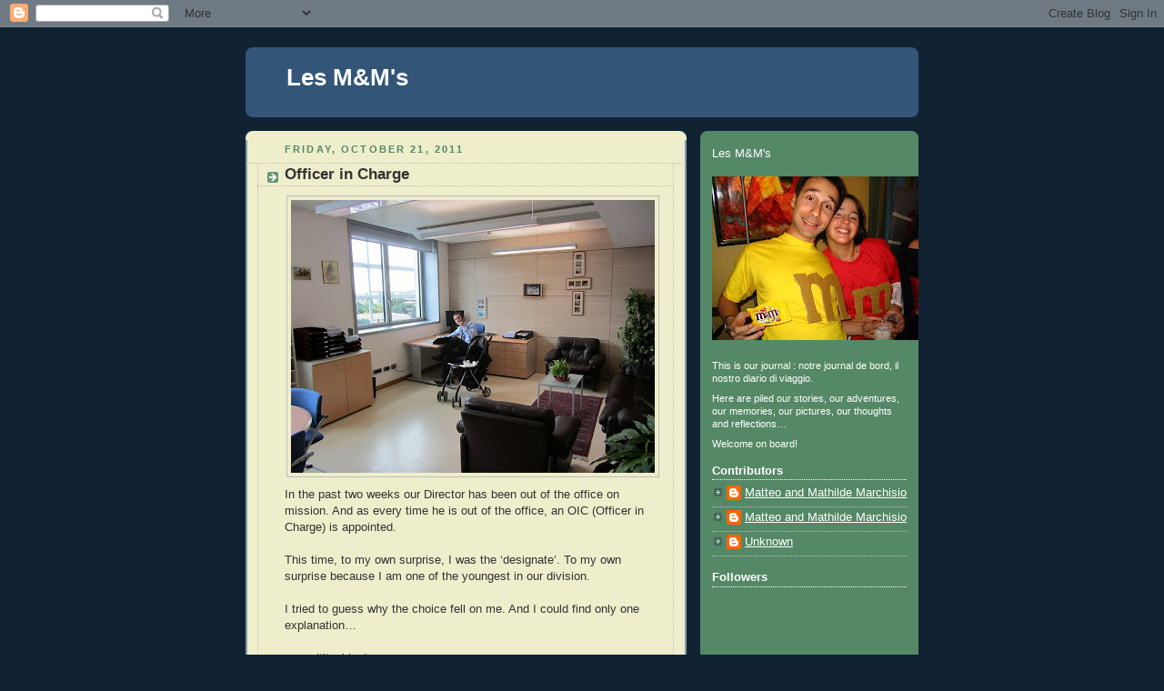

--- FILE ---
content_type: text/html; charset=UTF-8
request_url: http://www.matteoandmathilde.org/2011/10/officer-in-charge.html
body_size: 12135
content:
<!DOCTYPE html>
<html dir='ltr'>
<head>
<link href='https://www.blogger.com/static/v1/widgets/2944754296-widget_css_bundle.css' rel='stylesheet' type='text/css'/>
<meta content='text/html; charset=UTF-8' http-equiv='Content-Type'/>
<meta content='blogger' name='generator'/>
<link href='http://www.matteoandmathilde.org/favicon.ico' rel='icon' type='image/x-icon'/>
<link href='http://www.matteoandmathilde.org/2011/10/officer-in-charge.html' rel='canonical'/>
<link rel="alternate" type="application/atom+xml" title="Les M&amp;M&#39;s - Atom" href="http://www.matteoandmathilde.org/feeds/posts/default" />
<link rel="alternate" type="application/rss+xml" title="Les M&amp;M&#39;s - RSS" href="http://www.matteoandmathilde.org/feeds/posts/default?alt=rss" />
<link rel="service.post" type="application/atom+xml" title="Les M&amp;M&#39;s - Atom" href="https://www.blogger.com/feeds/7703430068857383182/posts/default" />

<link rel="alternate" type="application/atom+xml" title="Les M&amp;M&#39;s - Atom" href="http://www.matteoandmathilde.org/feeds/4555339167856013721/comments/default" />
<!--Can't find substitution for tag [blog.ieCssRetrofitLinks]-->
<link href='https://blogger.googleusercontent.com/img/b/R29vZ2xl/AVvXsEhZqKerYBD11NxlzyAu4XYxWXtYOlxajbxklLMUvSf81DnOgtRGoPKWKsmE20xIvbUxqRU4094lMIuoEgeesIfrzY-Gd1J_0ZGKrQPopJUP-1PajA7nPxhIXBC4VSyf6cHxBVbuAULTKXc/s400/2011.10.21+-+Officer+in+Charge.JPG' rel='image_src'/>
<meta content='http://www.matteoandmathilde.org/2011/10/officer-in-charge.html' property='og:url'/>
<meta content='Officer in Charge' property='og:title'/>
<meta content='In the past two weeks our Director has been out of the office on mission. And as every time he is out of the office, an OIC (Officer in Char...' property='og:description'/>
<meta content='https://blogger.googleusercontent.com/img/b/R29vZ2xl/AVvXsEhZqKerYBD11NxlzyAu4XYxWXtYOlxajbxklLMUvSf81DnOgtRGoPKWKsmE20xIvbUxqRU4094lMIuoEgeesIfrzY-Gd1J_0ZGKrQPopJUP-1PajA7nPxhIXBC4VSyf6cHxBVbuAULTKXc/w1200-h630-p-k-no-nu/2011.10.21+-+Officer+in+Charge.JPG' property='og:image'/>
<title>Les M&amp;M&#39;s: Officer in Charge</title>
<style id='page-skin-1' type='text/css'><!--
/*
-----------------------------------------------
Blogger Template Style
Name:     Rounders 3
Date:     27 Feb 2004
Updated by: Blogger Team
----------------------------------------------- */
body {
background:#123;
margin:0;
text-align:center;
line-height: 1.5em;
font: x-small Trebuchet MS, Verdana, Arial, Sans-serif;
color:#333333;
font-size/* */:/**/small;
font-size: /**/small;
}
/* Page Structure
----------------------------------------------- */
/* The images which help create rounded corners depend on the
following widths and measurements. If you want to change
these measurements, the images will also need to change.
*/
#outer-wrapper {
width:740px;
margin:0 auto;
text-align:left;
font: normal normal 100% 'Trebuchet MS',Verdana,Arial,Sans-serif;
}
#main-wrap1 {
width:485px;
float:left;
background:#eeeecc url("https://resources.blogblog.com/blogblog/data/rounders3/corners_main_bot.gif") no-repeat left bottom;
margin:15px 0 0;
padding:0 0 10px;
color:#333333;
font-size:97%;
line-height:1.5em;
word-wrap: break-word; /* fix for long text breaking sidebar float in IE */
overflow: hidden;     /* fix for long non-text content breaking IE sidebar float */
}
#main-wrap2 {
float:left;
width:100%;
background:url("https://resources.blogblog.com/blogblog/data/rounders3/corners_main_top.gif") no-repeat left top;
padding:10px 0 0;
}
#main {
background:url("https://resources.blogblog.com/blogblog/data/rounders3/rails_main.gif") repeat-y left;
padding:0;
width:485px;
}
#sidebar-wrap {
width:240px;
float:right;
margin:15px 0 0;
font-size:97%;
line-height:1.5em;
word-wrap: break-word; /* fix for long text breaking sidebar float in IE */
overflow: hidden;     /* fix for long non-text content breaking IE sidebar float */
}
.main .widget {
margin-top: 4px;
width: 468px;
padding: 0 13px;
}
.main .Blog {
margin: 0;
padding: 0;
width: 484px;
}
/* Links
----------------------------------------------- */
a:link {
color: #445566;
}
a:visited {
color: #223344;
}
a:hover {
color: #223344;
}
a img {
border-width:0;
}
/* Blog Header
----------------------------------------------- */
#header-wrapper {
background:#335577 url("https://resources.blogblog.com/blogblog/data/rounders3/corners_cap_top.gif") no-repeat left top;
margin-top:22px;
margin-right:0;
margin-bottom:0;
margin-left:0;
padding-top:8px;
padding-right:0;
padding-bottom:0;
padding-left:0;
color:#ffffff;
}
#header {
background:url("https://resources.blogblog.com/blogblog/data/rounders3/corners_cap_bot.gif") no-repeat left bottom;
padding:0 15px 8px;
}
#header h1 {
margin:0;
padding:10px 30px 5px;
line-height:1.2em;
font: normal bold 200% 'Trebuchet MS',Verdana,Arial,Sans-serif;
}
#header a,
#header a:visited {
text-decoration:none;
color: #ffffff;
}
#header .description {
margin:0;
padding:5px 30px 10px;
line-height:1.5em;
font: normal normal 100% 'Trebuchet MS',Verdana,Arial,Sans-serif;
}
/* Posts
----------------------------------------------- */
h2.date-header {
margin-top:0;
margin-right:28px;
margin-bottom:0;
margin-left:43px;
font-size:85%;
line-height:2em;
text-transform:uppercase;
letter-spacing:.2em;
color:#558866;
}
.post {
margin:.3em 0 25px;
padding:0 13px;
border:1px dotted #bbbbbb;
border-width:1px 0;
}
.post h3 {
margin:0;
line-height:1.5em;
background:url("https://resources.blogblog.com/blogblog/data/rounders3/icon_arrow.gif") no-repeat 10px .5em;
display:block;
border:1px dotted #bbbbbb;
border-width:0 1px 1px;
padding-top:2px;
padding-right:14px;
padding-bottom:2px;
padding-left:29px;
color: #333333;
font: normal bold 135% 'Trebuchet MS',Verdana,Arial,Sans-serif;
}
.post h3 a, .post h3 a:visited {
text-decoration:none;
color: #333333;
}
a.title-link:hover {
background-color: #bbbbbb;
color: #333333;
}
.post-body {
border:1px dotted #bbbbbb;
border-width:0 1px 1px;
border-bottom-color:#eeeecc;
padding-top:10px;
padding-right:14px;
padding-bottom:1px;
padding-left:29px;
}
html>body .post-body {
border-bottom-width:0;
}
.post-body {
margin:0 0 .75em;
}
.post-body blockquote {
line-height:1.3em;
}
.post-footer {
background: #ffffff;
margin:0;
padding-top:2px;
padding-right:14px;
padding-bottom:2px;
padding-left:29px;
border:1px dotted #bbbbbb;
border-width:1px;
font-size:100%;
line-height:1.5em;
color: #666666;
}
/*
The first line of the post footer might only have floated text, so we need to give it a height.
The height comes from the post-footer line-height
*/
.post-footer-line-1 {
min-height:1.5em;
_height:1.5em;
}
.post-footer p {
margin: 0;
}
html>body .post-footer {
border-bottom-color:transparent;
}
.uncustomized-post-template .post-footer {
text-align: right;
}
.uncustomized-post-template .post-author,
.uncustomized-post-template .post-timestamp {
display: block;
float: left;
text-align:left;
margin-right: 4px;
}
.post-footer a {
color: #456;
}
.post-footer a:hover {
color: #234;
}
a.comment-link {
/* IE5.0/Win doesn't apply padding to inline elements,
so we hide these two declarations from it */
background/* */:/**/url("https://resources.blogblog.com/blogblog/data/rounders/icon_comment_left.gif") no-repeat left 45%;
padding-left:14px;
}
html>body a.comment-link {
/* Respecified, for IE5/Mac's benefit */
background:url("https://resources.blogblog.com/blogblog/data/rounders3/icon_comment_left.gif") no-repeat left 45%;
padding-left:14px;
}
.post img, table.tr-caption-container {
margin-top:0;
margin-right:0;
margin-bottom:5px;
margin-left:0;
padding:4px;
border:1px solid #bbbbbb;
}
.tr-caption-container img {
border: none;
margin: 0;
padding: 0;
}
blockquote {
margin:.75em 0;
border:1px dotted #bbbbbb;
border-width:1px 0;
padding:5px 15px;
color: #558866;
}
.post blockquote p {
margin:.5em 0;
}
#blog-pager-newer-link {
float: left;
margin-left: 13px;
}
#blog-pager-older-link {
float: right;
margin-right: 13px;
}
#blog-pager {
text-align: center;
}
.feed-links {
clear: both;
line-height: 2.5em;
margin-left: 13px;
}
/* Comments
----------------------------------------------- */
#comments {
margin:-25px 13px 0;
border:1px dotted #bbbbbb;
border-width:0 1px 1px;
padding-top:20px;
padding-right:0;
padding-bottom:15px;
padding-left:0;
}
#comments h4 {
margin:0 0 10px;
padding-top:0;
padding-right:14px;
padding-bottom:2px;
padding-left:29px;
border-bottom:1px dotted #bbbbbb;
font-size:120%;
line-height:1.4em;
color:#333333;
}
#comments-block {
margin-top:0;
margin-right:15px;
margin-bottom:0;
margin-left:9px;
}
.comment-author {
background:url("https://resources.blogblog.com/blogblog/data/rounders3/icon_comment_left.gif") no-repeat 2px .3em;
margin:.5em 0;
padding-top:0;
padding-right:0;
padding-bottom:0;
padding-left:20px;
font-weight:bold;
}
.comment-body {
margin:0 0 1.25em;
padding-top:0;
padding-right:0;
padding-bottom:0;
padding-left:20px;
}
.comment-body p {
margin:0 0 .5em;
}
.comment-footer {
margin:0 0 .5em;
padding-top:0;
padding-right:0;
padding-bottom:.75em;
padding-left:20px;
}
.comment-footer a:link {
color: #333;
}
.deleted-comment {
font-style:italic;
color:gray;
}
.comment-form {
padding-left:20px;
padding-right:5px;
}
#comments .comment-form h4 {
padding-left:0px;
}
/* Profile
----------------------------------------------- */
.profile-img {
float: left;
margin-top: 5px;
margin-right: 5px;
margin-bottom: 5px;
margin-left: 0;
border: 4px solid #ffffff;
}
.profile-datablock {
margin-top:0;
margin-right:15px;
margin-bottom:.5em;
margin-left:0;
padding-top:8px;
}
.profile-link {
background:url("https://resources.blogblog.com/blogblog/data/rounders3/icon_profile_left.gif") no-repeat left .1em;
padding-left:15px;
font-weight:bold;
}
.profile-textblock {
clear: both;
margin: 0;
}
.sidebar .clear, .main .widget .clear {
clear: both;
}
#sidebartop-wrap {
background:#558866 url("https://resources.blogblog.com/blogblog/data/rounders3/corners_prof_bot.gif") no-repeat left bottom;
margin:0px 0px 15px;
padding:0px 0px 10px;
color:#ffffff;
}
#sidebartop-wrap2 {
background:url("https://resources.blogblog.com/blogblog/data/rounders3/corners_prof_top.gif") no-repeat left top;
padding: 10px 0 0;
margin:0;
border-width:0;
}
#sidebartop h2 {
line-height:1.5em;
color:#ffffff;
border-bottom: 1px dotted #ffffff;
font: normal bold 100% 'Trebuchet MS',Verdana,Arial,Sans-serif;
margin-bottom: 0.5em;
}
#sidebartop a {
color: #ffffff;
}
#sidebartop a:hover {
color: #ffffff;
}
#sidebartop a:visited {
color: #ffffff;
}
#sidebar a {
color: #99ddbb;
}
#sidebar a:hover,
#sidebar a:visited {
color: #ffffff;
}
/* Sidebar Boxes
----------------------------------------------- */
.sidebar .widget {
margin:.5em 13px 1.25em;
padding:0 0px;
}
.widget-content {
margin-top: 0.5em;
}
#sidebarbottom-wrap1 {
background:#335577 url("https://resources.blogblog.com/blogblog/data/rounders3/corners_side_top.gif") no-repeat left top;
margin:0 0 15px;
padding:10px 0 0;
color: #ffffff;
}
#sidebarbottom-wrap2 {
background:url("https://resources.blogblog.com/blogblog/data/rounders3/corners_side_bot.gif") no-repeat left bottom;
padding:0 0 8px;
}
.sidebar h2 {
margin-top:0;
margin-right:0;
margin-bottom:.5em;
margin-left:0;
padding:0 0 .2em;
line-height:1.5em;
font:normal bold 100% 'Trebuchet MS',Verdana,Arial,Sans-serif;
}
.sidebar ul {
list-style:none;
margin:0 0 1.25em;
padding:0;
}
.sidebar ul li {
background:url("https://resources.blogblog.com/blogblog/data/rounders3/icon_arrow_sm.gif") no-repeat 2px .25em;
margin:0;
padding-top:0;
padding-right:0;
padding-bottom:3px;
padding-left:16px;
margin-bottom:3px;
border-bottom:1px dotted #bbbbbb;
line-height:1.4em;
}
.sidebar p {
margin:0 0 .6em;
}
#sidebar h2 {
color: #aabbcc;
border-bottom: 1px dotted #aabbcc;
}
/* Footer
----------------------------------------------- */
#footer-wrap1 {
clear:both;
margin:0 0 10px;
padding:15px 0 0;
}
#footer-wrap2 {
background:#335577 url("https://resources.blogblog.com/blogblog/data/rounders3/corners_cap_top.gif") no-repeat left top;
color:#ffffff;
}
#footer {
background:url("https://resources.blogblog.com/blogblog/data/rounders3/corners_cap_bot.gif") no-repeat left bottom;
padding:8px 15px;
}
#footer hr {display:none;}
#footer p {margin:0;}
#footer a {color:#ffffff;}
#footer .widget-content {
margin:0;
}
/** Page structure tweaks for layout editor wireframe */
body#layout #main-wrap1,
body#layout #sidebar-wrap,
body#layout #header-wrapper {
margin-top: 0;
}
body#layout #header, body#layout #header-wrapper,
body#layout #outer-wrapper {
margin-left:0,
margin-right: 0;
padding: 0;
}
body#layout #outer-wrapper {
width: 730px;
}
body#layout #footer-wrap1 {
padding-top: 0;
}

--></style>
<link href='https://www.blogger.com/dyn-css/authorization.css?targetBlogID=7703430068857383182&amp;zx=5894d8b6-6f30-44de-9e6f-20e248f0183b' media='none' onload='if(media!=&#39;all&#39;)media=&#39;all&#39;' rel='stylesheet'/><noscript><link href='https://www.blogger.com/dyn-css/authorization.css?targetBlogID=7703430068857383182&amp;zx=5894d8b6-6f30-44de-9e6f-20e248f0183b' rel='stylesheet'/></noscript>
<meta name='google-adsense-platform-account' content='ca-host-pub-1556223355139109'/>
<meta name='google-adsense-platform-domain' content='blogspot.com'/>

</head>
<body>
<div class='navbar section' id='navbar'><div class='widget Navbar' data-version='1' id='Navbar1'><script type="text/javascript">
    function setAttributeOnload(object, attribute, val) {
      if(window.addEventListener) {
        window.addEventListener('load',
          function(){ object[attribute] = val; }, false);
      } else {
        window.attachEvent('onload', function(){ object[attribute] = val; });
      }
    }
  </script>
<div id="navbar-iframe-container"></div>
<script type="text/javascript" src="https://apis.google.com/js/platform.js"></script>
<script type="text/javascript">
      gapi.load("gapi.iframes:gapi.iframes.style.bubble", function() {
        if (gapi.iframes && gapi.iframes.getContext) {
          gapi.iframes.getContext().openChild({
              url: 'https://www.blogger.com/navbar/7703430068857383182?po\x3d4555339167856013721\x26origin\x3dhttp://www.matteoandmathilde.org',
              where: document.getElementById("navbar-iframe-container"),
              id: "navbar-iframe"
          });
        }
      });
    </script><script type="text/javascript">
(function() {
var script = document.createElement('script');
script.type = 'text/javascript';
script.src = '//pagead2.googlesyndication.com/pagead/js/google_top_exp.js';
var head = document.getElementsByTagName('head')[0];
if (head) {
head.appendChild(script);
}})();
</script>
</div></div>
<div id='outer-wrapper'>
<div id='header-wrapper'>
<div class='header section' id='header'><div class='widget Header' data-version='1' id='Header1'>
<div id='header-inner'>
<div class='titlewrapper'>
<h1 class='title'>
<a href='http://www.matteoandmathilde.org/'>
Les M&amp;M&#39;s
</a>
</h1>
</div>
<div class='descriptionwrapper'>
<p class='description'><span>
</span></p>
</div>
</div>
</div></div>
</div>
<div id='crosscol-wrapper' style='text-align:center'>
<div class='crosscol no-items section' id='crosscol'></div>
</div>
<div id='main-wrap1'><div id='main-wrap2'>
<div class='main section' id='main'><div class='widget Blog' data-version='1' id='Blog1'>
<div class='blog-posts hfeed'>

          <div class="date-outer">
        
<h2 class='date-header'><span>Friday, October 21, 2011</span></h2>

          <div class="date-posts">
        
<div class='post-outer'>
<div class='post hentry uncustomized-post-template' itemprop='blogPost' itemscope='itemscope' itemtype='http://schema.org/BlogPosting'>
<meta content='https://blogger.googleusercontent.com/img/b/R29vZ2xl/AVvXsEhZqKerYBD11NxlzyAu4XYxWXtYOlxajbxklLMUvSf81DnOgtRGoPKWKsmE20xIvbUxqRU4094lMIuoEgeesIfrzY-Gd1J_0ZGKrQPopJUP-1PajA7nPxhIXBC4VSyf6cHxBVbuAULTKXc/s400/2011.10.21+-+Officer+in+Charge.JPG' itemprop='image_url'/>
<meta content='7703430068857383182' itemprop='blogId'/>
<meta content='4555339167856013721' itemprop='postId'/>
<a name='4555339167856013721'></a>
<h3 class='post-title entry-title' itemprop='name'>
Officer in Charge
</h3>
<div class='post-header'>
<div class='post-header-line-1'></div>
</div>
<div class='post-body entry-content' id='post-body-4555339167856013721' itemprop='description articleBody'>
<p style="MARGIN: 0in 0in 0pt" class="MsoNormal"><span style="font-family:arial;"><img alt="" border="0" id="BLOGGER_PHOTO_ID_5666389663798727202" src="https://blogger.googleusercontent.com/img/b/R29vZ2xl/AVvXsEhZqKerYBD11NxlzyAu4XYxWXtYOlxajbxklLMUvSf81DnOgtRGoPKWKsmE20xIvbUxqRU4094lMIuoEgeesIfrzY-Gd1J_0ZGKrQPopJUP-1PajA7nPxhIXBC4VSyf6cHxBVbuAULTKXc/s400/2011.10.21+-+Officer+in+Charge.JPG" style="TEXT-ALIGN: center; MARGIN: 0px auto 10px; WIDTH: 400px; DISPLAY: block; HEIGHT: 300px; CURSOR: hand" />In the past two weeks our Director has been out of the office on mission. And as every time he is out of the office, an OIC (Officer in Charge) is appointed. </span></p><br /><p style="MARGIN: 0in 0in 0pt" class="MsoNormal"><span style="font-family:arial;">This time, to my own surprise, I was the &#8216;designate&#8217;. To my own surprise because I am one of the youngest in our division.</span></p><br /><p style="MARGIN: 0in 0in 0pt" class="MsoNormal"><span style="font-family:arial;">I tried to guess why the choice fell on me. And I could find only one explanation&#8230;</span><span style="font-family:arial;"></p><br /><p style="MARGIN: 0in 0in 10pt" class="MsoNormal"><span style="font-family:arial;">&#8230; multitasking!</span></p></span><a href="https://blogger.googleusercontent.com/img/b/R29vZ2xl/AVvXsEhwfg01sTjPJ-71OKeQqHQCXdsFicEs4qdA6Zfa30fduMqn0ZEVaMkMqe-XNYE2dSPAMe9ZiUvzjwfLGm70xa1isjJ3mDkc5wqe0HdZ8nOnX8nJgW9hlFpepfBX5xL0qG6joIqSbvl5qaw/s1600/2011.10.21+-+Officer+in+Charge+%25282%2529.JPG"><img alt="" border="0" id="BLOGGER_PHOTO_ID_5666390298456452466" src="https://blogger.googleusercontent.com/img/b/R29vZ2xl/AVvXsEhwfg01sTjPJ-71OKeQqHQCXdsFicEs4qdA6Zfa30fduMqn0ZEVaMkMqe-XNYE2dSPAMe9ZiUvzjwfLGm70xa1isjJ3mDkc5wqe0HdZ8nOnX8nJgW9hlFpepfBX5xL0qG6joIqSbvl5qaw/s400/2011.10.21+-+Officer+in+Charge+%25282%2529.JPG" style="TEXT-ALIGN: center; MARGIN: 0px auto 10px; WIDTH: 400px; DISPLAY: block; HEIGHT: 300px; CURSOR: hand" /></a>
<div style='clear: both;'></div>
</div>
<div class='post-footer'>
<div class='post-footer-line post-footer-line-1'>
<span class='post-author vcard'>
Posted by
<span class='fn' itemprop='author' itemscope='itemscope' itemtype='http://schema.org/Person'>
<meta content='https://www.blogger.com/profile/14239099267023008870' itemprop='url'/>
<a class='g-profile' href='https://www.blogger.com/profile/14239099267023008870' rel='author' title='author profile'>
<span itemprop='name'>Unknown</span>
</a>
</span>
</span>
<span class='post-timestamp'>
at
<meta content='http://www.matteoandmathilde.org/2011/10/officer-in-charge.html' itemprop='url'/>
<a class='timestamp-link' href='http://www.matteoandmathilde.org/2011/10/officer-in-charge.html' rel='bookmark' title='permanent link'><abbr class='published' itemprop='datePublished' title='2011-10-21T17:44:00-04:00'>5:44&#8239;PM</abbr></a>
</span>
<span class='post-comment-link'>
</span>
<span class='post-icons'>
<span class='item-action'>
<a href='https://www.blogger.com/email-post/7703430068857383182/4555339167856013721' title='Email Post'>
<img alt='' class='icon-action' height='13' src='https://resources.blogblog.com/img/icon18_email.gif' width='18'/>
</a>
</span>
<span class='item-control blog-admin pid-247871517'>
<a href='https://www.blogger.com/post-edit.g?blogID=7703430068857383182&postID=4555339167856013721&from=pencil' title='Edit Post'>
<img alt='' class='icon-action' height='18' src='https://resources.blogblog.com/img/icon18_edit_allbkg.gif' width='18'/>
</a>
</span>
</span>
<div class='post-share-buttons goog-inline-block'>
</div>
</div>
<div class='post-footer-line post-footer-line-2'>
<span class='post-labels'>
</span>
</div>
<div class='post-footer-line post-footer-line-3'>
<span class='post-location'>
</span>
</div>
</div>
</div>
<div class='comments' id='comments'>
<a name='comments'></a>
<h4>No comments:</h4>
<div id='Blog1_comments-block-wrapper'>
<dl class='avatar-comment-indent' id='comments-block'>
</dl>
</div>
<p class='comment-footer'>
<div class='comment-form'>
<a name='comment-form'></a>
<h4 id='comment-post-message'>Post a Comment</h4>
<p>
</p>
<a href='https://www.blogger.com/comment/frame/7703430068857383182?po=4555339167856013721&hl=en&saa=85391&origin=http://www.matteoandmathilde.org' id='comment-editor-src'></a>
<iframe allowtransparency='true' class='blogger-iframe-colorize blogger-comment-from-post' frameborder='0' height='410px' id='comment-editor' name='comment-editor' src='' width='100%'></iframe>
<script src='https://www.blogger.com/static/v1/jsbin/2830521187-comment_from_post_iframe.js' type='text/javascript'></script>
<script type='text/javascript'>
      BLOG_CMT_createIframe('https://www.blogger.com/rpc_relay.html');
    </script>
</div>
</p>
</div>
</div>

        </div></div>
      
</div>
<div class='blog-pager' id='blog-pager'>
<span id='blog-pager-newer-link'>
<a class='blog-pager-newer-link' href='http://www.matteoandmathilde.org/2011/10/leo-and-his-friends.html' id='Blog1_blog-pager-newer-link' title='Newer Post'>Newer Post</a>
</span>
<span id='blog-pager-older-link'>
<a class='blog-pager-older-link' href='http://www.matteoandmathilde.org/2011/10/primi-sorrisi-4.html' id='Blog1_blog-pager-older-link' title='Older Post'>Older Post</a>
</span>
<a class='home-link' href='http://www.matteoandmathilde.org/'>Home</a>
</div>
<div class='clear'></div>
<div class='post-feeds'>
<div class='feed-links'>
Subscribe to:
<a class='feed-link' href='http://www.matteoandmathilde.org/feeds/4555339167856013721/comments/default' target='_blank' type='application/atom+xml'>Post Comments (Atom)</a>
</div>
</div>
</div></div>
</div></div>
<div id='sidebar-wrap'>
<div id='sidebartop-wrap'><div id='sidebartop-wrap2'>
<div class='sidebar section' id='sidebartop'><div class='widget HTML' data-version='1' id='HTML6'>
<div class='widget-content'>
Les M&M's
</div>
<div class='clear'></div>
</div><div class='widget Image' data-version='1' id='Image1'>
<div class='widget-content'>
<a href='http://www.matteoandmathilde.org'>
<img alt='' height='180' id='Image1_img' src='http://4.bp.blogspot.com/_6YOxlqtHAEM/SlaCJRLCtKI/AAAAAAAAABg/Bl_xGFmv13U/S240/01.+Les+M%26M%27s.jpg' width='240'/>
</a>
<br/>
</div>
<div class='clear'></div>
</div><div class='widget Text' data-version='1' id='Text1'>
<div class='widget-content'>
<p class="MsoNormal" style="BACKGROUND: #558866; MARGIN: 0in 0in 6pt; LINE-HEIGHT: normal"><span style="FONT-SIZE: 8pt; COLOR: white; FONT-FAMILY: 'Arial','sans-serif'; mso-fareast-font-family: 'Times New Roman'">This is our journal : notre journal de bord, il nostro diario di viaggio. <?xml:namespace prefix = o ns = "urn:schemas-microsoft-com:office:office" /><o:p></o:p></?xml:namespace></span></p><p class="MsoNormal" style="BACKGROUND: #558866; MARGIN: 0in 0in 6pt; LINE-HEIGHT: normal"><span style="FONT-SIZE: 8pt; COLOR: white; FONT-FAMILY: 'Arial','sans-serif'; mso-fareast-font-family: 'Times New Roman'">Here are piled our stories, our adventures, our memories, our pictures, our thoughts and reflections&#8230; <o:p></o:p></span></p><p class="MsoNormal" style="BACKGROUND: #558866; MARGIN: 0in 0in 6pt; LINE-HEIGHT: normal"><span style="FONT-SIZE: 8pt; COLOR: white; FONT-FAMILY: 'Arial','sans-serif'; mso-fareast-font-family: 'Times New Roman'">Welcome on board!</span><span style="FONT-SIZE: 8pt; COLOR: #333333; FONT-FAMILY: 'Arial','sans-serif'; mso-fareast-font-family: 'Times New Roman'"> </span><span style="FONT-SIZE: 8pt; COLOR: white; FONT-FAMILY: 'Arial','sans-serif'; mso-fareast-font-family: 'Times New Roman'"><o:p></o:p></span></p>
</div>
<div class='clear'></div>
</div><div class='widget Profile' data-version='1' id='Profile1'>
<h2>Contributors</h2>
<div class='widget-content'>
<ul>
<li><a class='profile-name-link g-profile' href='https://www.blogger.com/profile/18401876631367490082' style='background-image: url(//www.blogger.com/img/logo-16.png);'>Matteo and Mathilde Marchisio</a></li>
<li><a class='profile-name-link g-profile' href='https://www.blogger.com/profile/13432717940335370278' style='background-image: url(//www.blogger.com/img/logo-16.png);'>Matteo and Mathilde Marchisio</a></li>
<li><a class='profile-name-link g-profile' href='https://www.blogger.com/profile/14239099267023008870' style='background-image: url(//www.blogger.com/img/logo-16.png);'>Unknown</a></li>
</ul>
<div class='clear'></div>
</div>
</div><div class='widget Followers' data-version='1' id='Followers1'>
<h2 class='title'>Followers</h2>
<div class='widget-content'>
<div id='Followers1-wrapper'>
<div style='margin-right:2px;'>
<div><script type="text/javascript" src="https://apis.google.com/js/platform.js"></script>
<div id="followers-iframe-container"></div>
<script type="text/javascript">
    window.followersIframe = null;
    function followersIframeOpen(url) {
      gapi.load("gapi.iframes", function() {
        if (gapi.iframes && gapi.iframes.getContext) {
          window.followersIframe = gapi.iframes.getContext().openChild({
            url: url,
            where: document.getElementById("followers-iframe-container"),
            messageHandlersFilter: gapi.iframes.CROSS_ORIGIN_IFRAMES_FILTER,
            messageHandlers: {
              '_ready': function(obj) {
                window.followersIframe.getIframeEl().height = obj.height;
              },
              'reset': function() {
                window.followersIframe.close();
                followersIframeOpen("https://www.blogger.com/followers/frame/7703430068857383182?colors\x3dCgt0cmFuc3BhcmVudBILdHJhbnNwYXJlbnQaByMzMzMzMzMiByMwMDAwMDAqByNlZWVlY2MyByMwMDAwMDA6ByMzMzMzMzNCByMwMDAwMDBKByMwMDAwMDBSByNGRkZGRkZaC3RyYW5zcGFyZW50\x26pageSize\x3d21\x26hl\x3den\x26origin\x3dhttp://www.matteoandmathilde.org");
              },
              'open': function(url) {
                window.followersIframe.close();
                followersIframeOpen(url);
              }
            }
          });
        }
      });
    }
    followersIframeOpen("https://www.blogger.com/followers/frame/7703430068857383182?colors\x3dCgt0cmFuc3BhcmVudBILdHJhbnNwYXJlbnQaByMzMzMzMzMiByMwMDAwMDAqByNlZWVlY2MyByMwMDAwMDA6ByMzMzMzMzNCByMwMDAwMDBKByMwMDAwMDBSByNGRkZGRkZaC3RyYW5zcGFyZW50\x26pageSize\x3d21\x26hl\x3den\x26origin\x3dhttp://www.matteoandmathilde.org");
  </script></div>
</div>
</div>
<div class='clear'></div>
</div>
</div><div class='widget HTML' data-version='1' id='HTML3'>
<div class='widget-content'>
<!-- GoStats JavaScript Based Code --><script type="text/javascript" src="http://gostats.com/js/counter.js"></script><script type="text/javascript">_gos='c5.gostats.com';_goa=1008702;_got=6;_goi=24;_goz=0;_gol='free counter with statistics';_GoStatsRun();</script><noscript><a target="_blank" title="free counter with statistics" href="http://gostats.com"><img alt="free counter with statistics" src="http://c5.gostats.com/bin/count/a_1008702/t_6/i_24/counter.png" style="border-width:0" /></a></noscript><!-- End GoStats JavaScript Based Code -->
</div>
<div class='clear'></div>
</div><div class='widget HTML' data-version='1' id='HTML1'>
<div class='widget-content'>
<!-- GoStats JavaScript Based Code --><script type="text/javascript" src="http://gostats.com/js/counter.js"></script><script type="text/javascript">_gos='c2.gostats.com';_goa=623050;_got=7;_goi=3;_goz=0;_gol='web statistic';_GoStatsRun();</script><noscript><a target="_blank" title="web statistic" href="http://gostats.com"><img alt="web statistic" src="http://c2.gostats.com/bin/count/a_623050/t_7/i_3/counter.png" style="border-width:0" /></a></noscript><!-- End GoStats JavaScript Based Code -->
</div>
<div class='clear'></div>
</div></div>
</div></div>
<div id='sidebarbottom-wrap1'><div id='sidebarbottom-wrap2'>
<div class='sidebar section' id='sidebar'><div class='widget BlogArchive' data-version='1' id='BlogArchive1'>
<h2>Blog Archive</h2>
<div class='widget-content'>
<div id='ArchiveList'>
<div id='BlogArchive1_ArchiveList'>
<ul class='hierarchy'>
<li class='archivedate collapsed'>
<a class='toggle' href='javascript:void(0)'>
<span class='zippy'>

        &#9658;&#160;
      
</span>
</a>
<a class='post-count-link' href='http://www.matteoandmathilde.org/2018/'>
2018
</a>
<span class='post-count' dir='ltr'>(17)</span>
<ul class='hierarchy'>
<li class='archivedate collapsed'>
<a class='toggle' href='javascript:void(0)'>
<span class='zippy'>

        &#9658;&#160;
      
</span>
</a>
<a class='post-count-link' href='http://www.matteoandmathilde.org/2018/03/'>
March
</a>
<span class='post-count' dir='ltr'>(17)</span>
</li>
</ul>
</li>
</ul>
<ul class='hierarchy'>
<li class='archivedate collapsed'>
<a class='toggle' href='javascript:void(0)'>
<span class='zippy'>

        &#9658;&#160;
      
</span>
</a>
<a class='post-count-link' href='http://www.matteoandmathilde.org/2015/'>
2015
</a>
<span class='post-count' dir='ltr'>(9)</span>
<ul class='hierarchy'>
<li class='archivedate collapsed'>
<a class='toggle' href='javascript:void(0)'>
<span class='zippy'>

        &#9658;&#160;
      
</span>
</a>
<a class='post-count-link' href='http://www.matteoandmathilde.org/2015/03/'>
March
</a>
<span class='post-count' dir='ltr'>(8)</span>
</li>
</ul>
<ul class='hierarchy'>
<li class='archivedate collapsed'>
<a class='toggle' href='javascript:void(0)'>
<span class='zippy'>

        &#9658;&#160;
      
</span>
</a>
<a class='post-count-link' href='http://www.matteoandmathilde.org/2015/01/'>
January
</a>
<span class='post-count' dir='ltr'>(1)</span>
</li>
</ul>
</li>
</ul>
<ul class='hierarchy'>
<li class='archivedate collapsed'>
<a class='toggle' href='javascript:void(0)'>
<span class='zippy'>

        &#9658;&#160;
      
</span>
</a>
<a class='post-count-link' href='http://www.matteoandmathilde.org/2014/'>
2014
</a>
<span class='post-count' dir='ltr'>(157)</span>
<ul class='hierarchy'>
<li class='archivedate collapsed'>
<a class='toggle' href='javascript:void(0)'>
<span class='zippy'>

        &#9658;&#160;
      
</span>
</a>
<a class='post-count-link' href='http://www.matteoandmathilde.org/2014/12/'>
December
</a>
<span class='post-count' dir='ltr'>(6)</span>
</li>
</ul>
<ul class='hierarchy'>
<li class='archivedate collapsed'>
<a class='toggle' href='javascript:void(0)'>
<span class='zippy'>

        &#9658;&#160;
      
</span>
</a>
<a class='post-count-link' href='http://www.matteoandmathilde.org/2014/11/'>
November
</a>
<span class='post-count' dir='ltr'>(15)</span>
</li>
</ul>
<ul class='hierarchy'>
<li class='archivedate collapsed'>
<a class='toggle' href='javascript:void(0)'>
<span class='zippy'>

        &#9658;&#160;
      
</span>
</a>
<a class='post-count-link' href='http://www.matteoandmathilde.org/2014/10/'>
October
</a>
<span class='post-count' dir='ltr'>(4)</span>
</li>
</ul>
<ul class='hierarchy'>
<li class='archivedate collapsed'>
<a class='toggle' href='javascript:void(0)'>
<span class='zippy'>

        &#9658;&#160;
      
</span>
</a>
<a class='post-count-link' href='http://www.matteoandmathilde.org/2014/08/'>
August
</a>
<span class='post-count' dir='ltr'>(24)</span>
</li>
</ul>
<ul class='hierarchy'>
<li class='archivedate collapsed'>
<a class='toggle' href='javascript:void(0)'>
<span class='zippy'>

        &#9658;&#160;
      
</span>
</a>
<a class='post-count-link' href='http://www.matteoandmathilde.org/2014/06/'>
June
</a>
<span class='post-count' dir='ltr'>(7)</span>
</li>
</ul>
<ul class='hierarchy'>
<li class='archivedate collapsed'>
<a class='toggle' href='javascript:void(0)'>
<span class='zippy'>

        &#9658;&#160;
      
</span>
</a>
<a class='post-count-link' href='http://www.matteoandmathilde.org/2014/05/'>
May
</a>
<span class='post-count' dir='ltr'>(35)</span>
</li>
</ul>
<ul class='hierarchy'>
<li class='archivedate collapsed'>
<a class='toggle' href='javascript:void(0)'>
<span class='zippy'>

        &#9658;&#160;
      
</span>
</a>
<a class='post-count-link' href='http://www.matteoandmathilde.org/2014/04/'>
April
</a>
<span class='post-count' dir='ltr'>(29)</span>
</li>
</ul>
<ul class='hierarchy'>
<li class='archivedate collapsed'>
<a class='toggle' href='javascript:void(0)'>
<span class='zippy'>

        &#9658;&#160;
      
</span>
</a>
<a class='post-count-link' href='http://www.matteoandmathilde.org/2014/03/'>
March
</a>
<span class='post-count' dir='ltr'>(26)</span>
</li>
</ul>
<ul class='hierarchy'>
<li class='archivedate collapsed'>
<a class='toggle' href='javascript:void(0)'>
<span class='zippy'>

        &#9658;&#160;
      
</span>
</a>
<a class='post-count-link' href='http://www.matteoandmathilde.org/2014/02/'>
February
</a>
<span class='post-count' dir='ltr'>(1)</span>
</li>
</ul>
<ul class='hierarchy'>
<li class='archivedate collapsed'>
<a class='toggle' href='javascript:void(0)'>
<span class='zippy'>

        &#9658;&#160;
      
</span>
</a>
<a class='post-count-link' href='http://www.matteoandmathilde.org/2014/01/'>
January
</a>
<span class='post-count' dir='ltr'>(10)</span>
</li>
</ul>
</li>
</ul>
<ul class='hierarchy'>
<li class='archivedate collapsed'>
<a class='toggle' href='javascript:void(0)'>
<span class='zippy'>

        &#9658;&#160;
      
</span>
</a>
<a class='post-count-link' href='http://www.matteoandmathilde.org/2013/'>
2013
</a>
<span class='post-count' dir='ltr'>(139)</span>
<ul class='hierarchy'>
<li class='archivedate collapsed'>
<a class='toggle' href='javascript:void(0)'>
<span class='zippy'>

        &#9658;&#160;
      
</span>
</a>
<a class='post-count-link' href='http://www.matteoandmathilde.org/2013/12/'>
December
</a>
<span class='post-count' dir='ltr'>(1)</span>
</li>
</ul>
<ul class='hierarchy'>
<li class='archivedate collapsed'>
<a class='toggle' href='javascript:void(0)'>
<span class='zippy'>

        &#9658;&#160;
      
</span>
</a>
<a class='post-count-link' href='http://www.matteoandmathilde.org/2013/11/'>
November
</a>
<span class='post-count' dir='ltr'>(17)</span>
</li>
</ul>
<ul class='hierarchy'>
<li class='archivedate collapsed'>
<a class='toggle' href='javascript:void(0)'>
<span class='zippy'>

        &#9658;&#160;
      
</span>
</a>
<a class='post-count-link' href='http://www.matteoandmathilde.org/2013/08/'>
August
</a>
<span class='post-count' dir='ltr'>(22)</span>
</li>
</ul>
<ul class='hierarchy'>
<li class='archivedate collapsed'>
<a class='toggle' href='javascript:void(0)'>
<span class='zippy'>

        &#9658;&#160;
      
</span>
</a>
<a class='post-count-link' href='http://www.matteoandmathilde.org/2013/06/'>
June
</a>
<span class='post-count' dir='ltr'>(3)</span>
</li>
</ul>
<ul class='hierarchy'>
<li class='archivedate collapsed'>
<a class='toggle' href='javascript:void(0)'>
<span class='zippy'>

        &#9658;&#160;
      
</span>
</a>
<a class='post-count-link' href='http://www.matteoandmathilde.org/2013/05/'>
May
</a>
<span class='post-count' dir='ltr'>(23)</span>
</li>
</ul>
<ul class='hierarchy'>
<li class='archivedate collapsed'>
<a class='toggle' href='javascript:void(0)'>
<span class='zippy'>

        &#9658;&#160;
      
</span>
</a>
<a class='post-count-link' href='http://www.matteoandmathilde.org/2013/04/'>
April
</a>
<span class='post-count' dir='ltr'>(15)</span>
</li>
</ul>
<ul class='hierarchy'>
<li class='archivedate collapsed'>
<a class='toggle' href='javascript:void(0)'>
<span class='zippy'>

        &#9658;&#160;
      
</span>
</a>
<a class='post-count-link' href='http://www.matteoandmathilde.org/2013/03/'>
March
</a>
<span class='post-count' dir='ltr'>(26)</span>
</li>
</ul>
<ul class='hierarchy'>
<li class='archivedate collapsed'>
<a class='toggle' href='javascript:void(0)'>
<span class='zippy'>

        &#9658;&#160;
      
</span>
</a>
<a class='post-count-link' href='http://www.matteoandmathilde.org/2013/02/'>
February
</a>
<span class='post-count' dir='ltr'>(12)</span>
</li>
</ul>
<ul class='hierarchy'>
<li class='archivedate collapsed'>
<a class='toggle' href='javascript:void(0)'>
<span class='zippy'>

        &#9658;&#160;
      
</span>
</a>
<a class='post-count-link' href='http://www.matteoandmathilde.org/2013/01/'>
January
</a>
<span class='post-count' dir='ltr'>(20)</span>
</li>
</ul>
</li>
</ul>
<ul class='hierarchy'>
<li class='archivedate collapsed'>
<a class='toggle' href='javascript:void(0)'>
<span class='zippy'>

        &#9658;&#160;
      
</span>
</a>
<a class='post-count-link' href='http://www.matteoandmathilde.org/2012/'>
2012
</a>
<span class='post-count' dir='ltr'>(232)</span>
<ul class='hierarchy'>
<li class='archivedate collapsed'>
<a class='toggle' href='javascript:void(0)'>
<span class='zippy'>

        &#9658;&#160;
      
</span>
</a>
<a class='post-count-link' href='http://www.matteoandmathilde.org/2012/12/'>
December
</a>
<span class='post-count' dir='ltr'>(8)</span>
</li>
</ul>
<ul class='hierarchy'>
<li class='archivedate collapsed'>
<a class='toggle' href='javascript:void(0)'>
<span class='zippy'>

        &#9658;&#160;
      
</span>
</a>
<a class='post-count-link' href='http://www.matteoandmathilde.org/2012/11/'>
November
</a>
<span class='post-count' dir='ltr'>(8)</span>
</li>
</ul>
<ul class='hierarchy'>
<li class='archivedate collapsed'>
<a class='toggle' href='javascript:void(0)'>
<span class='zippy'>

        &#9658;&#160;
      
</span>
</a>
<a class='post-count-link' href='http://www.matteoandmathilde.org/2012/10/'>
October
</a>
<span class='post-count' dir='ltr'>(10)</span>
</li>
</ul>
<ul class='hierarchy'>
<li class='archivedate collapsed'>
<a class='toggle' href='javascript:void(0)'>
<span class='zippy'>

        &#9658;&#160;
      
</span>
</a>
<a class='post-count-link' href='http://www.matteoandmathilde.org/2012/09/'>
September
</a>
<span class='post-count' dir='ltr'>(23)</span>
</li>
</ul>
<ul class='hierarchy'>
<li class='archivedate collapsed'>
<a class='toggle' href='javascript:void(0)'>
<span class='zippy'>

        &#9658;&#160;
      
</span>
</a>
<a class='post-count-link' href='http://www.matteoandmathilde.org/2012/08/'>
August
</a>
<span class='post-count' dir='ltr'>(21)</span>
</li>
</ul>
<ul class='hierarchy'>
<li class='archivedate collapsed'>
<a class='toggle' href='javascript:void(0)'>
<span class='zippy'>

        &#9658;&#160;
      
</span>
</a>
<a class='post-count-link' href='http://www.matteoandmathilde.org/2012/07/'>
July
</a>
<span class='post-count' dir='ltr'>(27)</span>
</li>
</ul>
<ul class='hierarchy'>
<li class='archivedate collapsed'>
<a class='toggle' href='javascript:void(0)'>
<span class='zippy'>

        &#9658;&#160;
      
</span>
</a>
<a class='post-count-link' href='http://www.matteoandmathilde.org/2012/06/'>
June
</a>
<span class='post-count' dir='ltr'>(19)</span>
</li>
</ul>
<ul class='hierarchy'>
<li class='archivedate collapsed'>
<a class='toggle' href='javascript:void(0)'>
<span class='zippy'>

        &#9658;&#160;
      
</span>
</a>
<a class='post-count-link' href='http://www.matteoandmathilde.org/2012/05/'>
May
</a>
<span class='post-count' dir='ltr'>(27)</span>
</li>
</ul>
<ul class='hierarchy'>
<li class='archivedate collapsed'>
<a class='toggle' href='javascript:void(0)'>
<span class='zippy'>

        &#9658;&#160;
      
</span>
</a>
<a class='post-count-link' href='http://www.matteoandmathilde.org/2012/04/'>
April
</a>
<span class='post-count' dir='ltr'>(28)</span>
</li>
</ul>
<ul class='hierarchy'>
<li class='archivedate collapsed'>
<a class='toggle' href='javascript:void(0)'>
<span class='zippy'>

        &#9658;&#160;
      
</span>
</a>
<a class='post-count-link' href='http://www.matteoandmathilde.org/2012/03/'>
March
</a>
<span class='post-count' dir='ltr'>(19)</span>
</li>
</ul>
<ul class='hierarchy'>
<li class='archivedate collapsed'>
<a class='toggle' href='javascript:void(0)'>
<span class='zippy'>

        &#9658;&#160;
      
</span>
</a>
<a class='post-count-link' href='http://www.matteoandmathilde.org/2012/02/'>
February
</a>
<span class='post-count' dir='ltr'>(21)</span>
</li>
</ul>
<ul class='hierarchy'>
<li class='archivedate collapsed'>
<a class='toggle' href='javascript:void(0)'>
<span class='zippy'>

        &#9658;&#160;
      
</span>
</a>
<a class='post-count-link' href='http://www.matteoandmathilde.org/2012/01/'>
January
</a>
<span class='post-count' dir='ltr'>(21)</span>
</li>
</ul>
</li>
</ul>
<ul class='hierarchy'>
<li class='archivedate expanded'>
<a class='toggle' href='javascript:void(0)'>
<span class='zippy toggle-open'>

        &#9660;&#160;
      
</span>
</a>
<a class='post-count-link' href='http://www.matteoandmathilde.org/2011/'>
2011
</a>
<span class='post-count' dir='ltr'>(223)</span>
<ul class='hierarchy'>
<li class='archivedate collapsed'>
<a class='toggle' href='javascript:void(0)'>
<span class='zippy'>

        &#9658;&#160;
      
</span>
</a>
<a class='post-count-link' href='http://www.matteoandmathilde.org/2011/12/'>
December
</a>
<span class='post-count' dir='ltr'>(15)</span>
</li>
</ul>
<ul class='hierarchy'>
<li class='archivedate collapsed'>
<a class='toggle' href='javascript:void(0)'>
<span class='zippy'>

        &#9658;&#160;
      
</span>
</a>
<a class='post-count-link' href='http://www.matteoandmathilde.org/2011/11/'>
November
</a>
<span class='post-count' dir='ltr'>(22)</span>
</li>
</ul>
<ul class='hierarchy'>
<li class='archivedate expanded'>
<a class='toggle' href='javascript:void(0)'>
<span class='zippy toggle-open'>

        &#9660;&#160;
      
</span>
</a>
<a class='post-count-link' href='http://www.matteoandmathilde.org/2011/10/'>
October
</a>
<span class='post-count' dir='ltr'>(22)</span>
<ul class='posts'>
<li><a href='http://www.matteoandmathilde.org/2011/10/merci-veronique.html'>Merci à Veronique</a></li>
<li><a href='http://www.matteoandmathilde.org/2011/10/another-japanese-delegation-in-rome-via.html'>Another Japanese delegation in Rome (via Delhi and...</a></li>
<li><a href='http://www.matteoandmathilde.org/2011/10/ancora-sorrisini.html'>Ancora sorrisini...</a></li>
<li><a href='http://www.matteoandmathilde.org/2011/10/greetings-from-kabul.html'>Greetings from Kabul</a></li>
<li><a href='http://www.matteoandmathilde.org/2011/10/difficulty-of-being-consistent-with.html'>The difficulty of being consistent with your own p...</a></li>
<li><a href='http://www.matteoandmathilde.org/2011/10/back-on-road-2.html'>Back on the road (2)</a></li>
<li><a href='http://www.matteoandmathilde.org/2011/10/back-on-road.html'>Back on the road</a></li>
<li><a href='http://www.matteoandmathilde.org/2011/10/no-more-white-nights.html'>No more white nights</a></li>
<li><a href='http://www.matteoandmathilde.org/2011/10/leo-and-his-friends-2.html'>Leo and his friends (2)</a></li>
<li><a href='http://www.matteoandmathilde.org/2011/10/leo-and-his-friends.html'>Leo and his friends</a></li>
<li><a href='http://www.matteoandmathilde.org/2011/10/officer-in-charge.html'>Officer in Charge</a></li>
<li><a href='http://www.matteoandmathilde.org/2011/10/primi-sorrisi-4.html'>Primi sorrisi (4)</a></li>
<li><a href='http://www.matteoandmathilde.org/2011/10/after-race.html'>Dopo gara</a></li>
<li><a href='http://www.matteoandmathilde.org/2011/10/run-for-food.html'>Run for food</a></li>
<li><a href='http://www.matteoandmathilde.org/2011/10/primi-sorrisi-3.html'>Primi sorrisi (3)</a></li>
<li><a href='http://www.matteoandmathilde.org/2011/10/la-prima-pizza-di-leo.html'>La prima pizza di Leo</a></li>
<li><a href='http://www.matteoandmathilde.org/2011/10/like-father-like-son_13.html'>Like father, like son</a></li>
<li><a href='http://www.matteoandmathilde.org/2011/10/leo-et-ses-cousinettes.html'>Leo et ses cousinettes</a></li>
<li><a href='http://www.matteoandmathilde.org/2011/10/back-from-paris.html'>Back from Paris</a></li>
<li><a href='http://www.matteoandmathilde.org/2011/10/rome-paris-2.html'>Rome-Paris (2)</a></li>
<li><a href='http://www.matteoandmathilde.org/2011/10/geneva-bogota-addis-bruxelles-london.html'>Arriva un bastimento carico carico di...</a></li>
<li><a href='http://www.matteoandmathilde.org/2011/10/life.html'>Life</a></li>
</ul>
</li>
</ul>
<ul class='hierarchy'>
<li class='archivedate collapsed'>
<a class='toggle' href='javascript:void(0)'>
<span class='zippy'>

        &#9658;&#160;
      
</span>
</a>
<a class='post-count-link' href='http://www.matteoandmathilde.org/2011/09/'>
September
</a>
<span class='post-count' dir='ltr'>(19)</span>
</li>
</ul>
<ul class='hierarchy'>
<li class='archivedate collapsed'>
<a class='toggle' href='javascript:void(0)'>
<span class='zippy'>

        &#9658;&#160;
      
</span>
</a>
<a class='post-count-link' href='http://www.matteoandmathilde.org/2011/08/'>
August
</a>
<span class='post-count' dir='ltr'>(24)</span>
</li>
</ul>
<ul class='hierarchy'>
<li class='archivedate collapsed'>
<a class='toggle' href='javascript:void(0)'>
<span class='zippy'>

        &#9658;&#160;
      
</span>
</a>
<a class='post-count-link' href='http://www.matteoandmathilde.org/2011/07/'>
July
</a>
<span class='post-count' dir='ltr'>(25)</span>
</li>
</ul>
<ul class='hierarchy'>
<li class='archivedate collapsed'>
<a class='toggle' href='javascript:void(0)'>
<span class='zippy'>

        &#9658;&#160;
      
</span>
</a>
<a class='post-count-link' href='http://www.matteoandmathilde.org/2011/06/'>
June
</a>
<span class='post-count' dir='ltr'>(18)</span>
</li>
</ul>
<ul class='hierarchy'>
<li class='archivedate collapsed'>
<a class='toggle' href='javascript:void(0)'>
<span class='zippy'>

        &#9658;&#160;
      
</span>
</a>
<a class='post-count-link' href='http://www.matteoandmathilde.org/2011/05/'>
May
</a>
<span class='post-count' dir='ltr'>(12)</span>
</li>
</ul>
<ul class='hierarchy'>
<li class='archivedate collapsed'>
<a class='toggle' href='javascript:void(0)'>
<span class='zippy'>

        &#9658;&#160;
      
</span>
</a>
<a class='post-count-link' href='http://www.matteoandmathilde.org/2011/04/'>
April
</a>
<span class='post-count' dir='ltr'>(14)</span>
</li>
</ul>
<ul class='hierarchy'>
<li class='archivedate collapsed'>
<a class='toggle' href='javascript:void(0)'>
<span class='zippy'>

        &#9658;&#160;
      
</span>
</a>
<a class='post-count-link' href='http://www.matteoandmathilde.org/2011/03/'>
March
</a>
<span class='post-count' dir='ltr'>(21)</span>
</li>
</ul>
<ul class='hierarchy'>
<li class='archivedate collapsed'>
<a class='toggle' href='javascript:void(0)'>
<span class='zippy'>

        &#9658;&#160;
      
</span>
</a>
<a class='post-count-link' href='http://www.matteoandmathilde.org/2011/02/'>
February
</a>
<span class='post-count' dir='ltr'>(11)</span>
</li>
</ul>
<ul class='hierarchy'>
<li class='archivedate collapsed'>
<a class='toggle' href='javascript:void(0)'>
<span class='zippy'>

        &#9658;&#160;
      
</span>
</a>
<a class='post-count-link' href='http://www.matteoandmathilde.org/2011/01/'>
January
</a>
<span class='post-count' dir='ltr'>(20)</span>
</li>
</ul>
</li>
</ul>
<ul class='hierarchy'>
<li class='archivedate collapsed'>
<a class='toggle' href='javascript:void(0)'>
<span class='zippy'>

        &#9658;&#160;
      
</span>
</a>
<a class='post-count-link' href='http://www.matteoandmathilde.org/2010/'>
2010
</a>
<span class='post-count' dir='ltr'>(230)</span>
<ul class='hierarchy'>
<li class='archivedate collapsed'>
<a class='toggle' href='javascript:void(0)'>
<span class='zippy'>

        &#9658;&#160;
      
</span>
</a>
<a class='post-count-link' href='http://www.matteoandmathilde.org/2010/12/'>
December
</a>
<span class='post-count' dir='ltr'>(26)</span>
</li>
</ul>
<ul class='hierarchy'>
<li class='archivedate collapsed'>
<a class='toggle' href='javascript:void(0)'>
<span class='zippy'>

        &#9658;&#160;
      
</span>
</a>
<a class='post-count-link' href='http://www.matteoandmathilde.org/2010/11/'>
November
</a>
<span class='post-count' dir='ltr'>(25)</span>
</li>
</ul>
<ul class='hierarchy'>
<li class='archivedate collapsed'>
<a class='toggle' href='javascript:void(0)'>
<span class='zippy'>

        &#9658;&#160;
      
</span>
</a>
<a class='post-count-link' href='http://www.matteoandmathilde.org/2010/10/'>
October
</a>
<span class='post-count' dir='ltr'>(21)</span>
</li>
</ul>
<ul class='hierarchy'>
<li class='archivedate collapsed'>
<a class='toggle' href='javascript:void(0)'>
<span class='zippy'>

        &#9658;&#160;
      
</span>
</a>
<a class='post-count-link' href='http://www.matteoandmathilde.org/2010/09/'>
September
</a>
<span class='post-count' dir='ltr'>(18)</span>
</li>
</ul>
<ul class='hierarchy'>
<li class='archivedate collapsed'>
<a class='toggle' href='javascript:void(0)'>
<span class='zippy'>

        &#9658;&#160;
      
</span>
</a>
<a class='post-count-link' href='http://www.matteoandmathilde.org/2010/08/'>
August
</a>
<span class='post-count' dir='ltr'>(22)</span>
</li>
</ul>
<ul class='hierarchy'>
<li class='archivedate collapsed'>
<a class='toggle' href='javascript:void(0)'>
<span class='zippy'>

        &#9658;&#160;
      
</span>
</a>
<a class='post-count-link' href='http://www.matteoandmathilde.org/2010/07/'>
July
</a>
<span class='post-count' dir='ltr'>(7)</span>
</li>
</ul>
<ul class='hierarchy'>
<li class='archivedate collapsed'>
<a class='toggle' href='javascript:void(0)'>
<span class='zippy'>

        &#9658;&#160;
      
</span>
</a>
<a class='post-count-link' href='http://www.matteoandmathilde.org/2010/06/'>
June
</a>
<span class='post-count' dir='ltr'>(16)</span>
</li>
</ul>
<ul class='hierarchy'>
<li class='archivedate collapsed'>
<a class='toggle' href='javascript:void(0)'>
<span class='zippy'>

        &#9658;&#160;
      
</span>
</a>
<a class='post-count-link' href='http://www.matteoandmathilde.org/2010/05/'>
May
</a>
<span class='post-count' dir='ltr'>(15)</span>
</li>
</ul>
<ul class='hierarchy'>
<li class='archivedate collapsed'>
<a class='toggle' href='javascript:void(0)'>
<span class='zippy'>

        &#9658;&#160;
      
</span>
</a>
<a class='post-count-link' href='http://www.matteoandmathilde.org/2010/04/'>
April
</a>
<span class='post-count' dir='ltr'>(12)</span>
</li>
</ul>
<ul class='hierarchy'>
<li class='archivedate collapsed'>
<a class='toggle' href='javascript:void(0)'>
<span class='zippy'>

        &#9658;&#160;
      
</span>
</a>
<a class='post-count-link' href='http://www.matteoandmathilde.org/2010/03/'>
March
</a>
<span class='post-count' dir='ltr'>(25)</span>
</li>
</ul>
<ul class='hierarchy'>
<li class='archivedate collapsed'>
<a class='toggle' href='javascript:void(0)'>
<span class='zippy'>

        &#9658;&#160;
      
</span>
</a>
<a class='post-count-link' href='http://www.matteoandmathilde.org/2010/02/'>
February
</a>
<span class='post-count' dir='ltr'>(19)</span>
</li>
</ul>
<ul class='hierarchy'>
<li class='archivedate collapsed'>
<a class='toggle' href='javascript:void(0)'>
<span class='zippy'>

        &#9658;&#160;
      
</span>
</a>
<a class='post-count-link' href='http://www.matteoandmathilde.org/2010/01/'>
January
</a>
<span class='post-count' dir='ltr'>(24)</span>
</li>
</ul>
</li>
</ul>
<ul class='hierarchy'>
<li class='archivedate collapsed'>
<a class='toggle' href='javascript:void(0)'>
<span class='zippy'>

        &#9658;&#160;
      
</span>
</a>
<a class='post-count-link' href='http://www.matteoandmathilde.org/2009/'>
2009
</a>
<span class='post-count' dir='ltr'>(109)</span>
<ul class='hierarchy'>
<li class='archivedate collapsed'>
<a class='toggle' href='javascript:void(0)'>
<span class='zippy'>

        &#9658;&#160;
      
</span>
</a>
<a class='post-count-link' href='http://www.matteoandmathilde.org/2009/12/'>
December
</a>
<span class='post-count' dir='ltr'>(16)</span>
</li>
</ul>
<ul class='hierarchy'>
<li class='archivedate collapsed'>
<a class='toggle' href='javascript:void(0)'>
<span class='zippy'>

        &#9658;&#160;
      
</span>
</a>
<a class='post-count-link' href='http://www.matteoandmathilde.org/2009/11/'>
November
</a>
<span class='post-count' dir='ltr'>(19)</span>
</li>
</ul>
<ul class='hierarchy'>
<li class='archivedate collapsed'>
<a class='toggle' href='javascript:void(0)'>
<span class='zippy'>

        &#9658;&#160;
      
</span>
</a>
<a class='post-count-link' href='http://www.matteoandmathilde.org/2009/10/'>
October
</a>
<span class='post-count' dir='ltr'>(31)</span>
</li>
</ul>
<ul class='hierarchy'>
<li class='archivedate collapsed'>
<a class='toggle' href='javascript:void(0)'>
<span class='zippy'>

        &#9658;&#160;
      
</span>
</a>
<a class='post-count-link' href='http://www.matteoandmathilde.org/2009/09/'>
September
</a>
<span class='post-count' dir='ltr'>(13)</span>
</li>
</ul>
<ul class='hierarchy'>
<li class='archivedate collapsed'>
<a class='toggle' href='javascript:void(0)'>
<span class='zippy'>

        &#9658;&#160;
      
</span>
</a>
<a class='post-count-link' href='http://www.matteoandmathilde.org/2009/08/'>
August
</a>
<span class='post-count' dir='ltr'>(15)</span>
</li>
</ul>
<ul class='hierarchy'>
<li class='archivedate collapsed'>
<a class='toggle' href='javascript:void(0)'>
<span class='zippy'>

        &#9658;&#160;
      
</span>
</a>
<a class='post-count-link' href='http://www.matteoandmathilde.org/2009/07/'>
July
</a>
<span class='post-count' dir='ltr'>(15)</span>
</li>
</ul>
</li>
</ul>
</div>
</div>
<div class='clear'></div>
</div>
</div><div class='widget LinkList' data-version='1' id='LinkList1'>
<h2>Our Pictures on Picasa</h2>
<div class='widget-content'>
<ul>
<li><a href='http://picasaweb.google.com/mmmarchisio'>Les M&amp;M&#8217;s on Picasa</a></li>
</ul>
<div class='clear'></div>
</div>
</div><div class='widget BloggerButton' data-version='1' id='BloggerButton2'>
<div class='widget-content'>
<a href='https://www.blogger.com'><img alt='Powered By Blogger' src='https://www.blogger.com/buttons/blogger-simple-blue.gif'/></a>
<div class='clear'></div>
</div>
</div><div class='widget Label' data-version='1' id='Label1'>
<h2>Categories</h2>
<div class='widget-content list-label-widget-content'>
<ul>
<li>
<a dir='ltr' href='http://www.matteoandmathilde.org/search/label/10%20reasons%20why...'>10 reasons why...</a>
<span dir='ltr'>(8)</span>
</li>
<li>
<a dir='ltr' href='http://www.matteoandmathilde.org/search/label/Abruzzo'>Abruzzo</a>
<span dir='ltr'>(7)</span>
</li>
<li>
<a dir='ltr' href='http://www.matteoandmathilde.org/search/label/Adventures%20in%20India'>Adventures in India</a>
<span dir='ltr'>(3)</span>
</li>
<li>
<a dir='ltr' href='http://www.matteoandmathilde.org/search/label/Aeolian%20Islands'>Aeolian Islands</a>
<span dir='ltr'>(3)</span>
</li>
<li>
<a dir='ltr' href='http://www.matteoandmathilde.org/search/label/Afghanistan'>Afghanistan</a>
<span dir='ltr'>(17)</span>
</li>
<li>
<a dir='ltr' href='http://www.matteoandmathilde.org/search/label/Amalfi%20Coast'>Amalfi Coast</a>
<span dir='ltr'>(5)</span>
</li>
<li>
<a dir='ltr' href='http://www.matteoandmathilde.org/search/label/Amritsar'>Amritsar</a>
<span dir='ltr'>(8)</span>
</li>
<li>
<a dir='ltr' href='http://www.matteoandmathilde.org/search/label/Anniversaries'>Anniversaries</a>
<span dir='ltr'>(10)</span>
</li>
<li>
<a dir='ltr' href='http://www.matteoandmathilde.org/search/label/Baby'>Baby</a>
<span dir='ltr'>(15)</span>
</li>
<li>
<a dir='ltr' href='http://www.matteoandmathilde.org/search/label/Blog'>Blog</a>
<span dir='ltr'>(6)</span>
</li>
<li>
<a dir='ltr' href='http://www.matteoandmathilde.org/search/label/Botswana'>Botswana</a>
<span dir='ltr'>(3)</span>
</li>
<li>
<a dir='ltr' href='http://www.matteoandmathilde.org/search/label/Cambodia'>Cambodia</a>
<span dir='ltr'>(5)</span>
</li>
<li>
<a dir='ltr' href='http://www.matteoandmathilde.org/search/label/Christmas%20holidays%202011'>Christmas holidays 2011</a>
<span dir='ltr'>(13)</span>
</li>
<li>
<a dir='ltr' href='http://www.matteoandmathilde.org/search/label/Colombia'>Colombia</a>
<span dir='ltr'>(7)</span>
</li>
<li>
<a dir='ltr' href='http://www.matteoandmathilde.org/search/label/Cuentos'>Cuentos</a>
<span dir='ltr'>(9)</span>
</li>
<li>
<a dir='ltr' href='http://www.matteoandmathilde.org/search/label/Daily%20excursion%20from%20Rome'>Daily excursion from Rome</a>
<span dir='ltr'>(3)</span>
</li>
<li>
<a dir='ltr' href='http://www.matteoandmathilde.org/search/label/Dubai'>Dubai</a>
<span dir='ltr'>(6)</span>
</li>
<li>
<a dir='ltr' href='http://www.matteoandmathilde.org/search/label/Fairy%20tales%20for%20Leo'>Fairy tales for Leo</a>
<span dir='ltr'>(3)</span>
</li>
<li>
<a dir='ltr' href='http://www.matteoandmathilde.org/search/label/Fighting%20with%20the%20Italian%20public%20administration'>Fighting with the Italian public administration</a>
<span dir='ltr'>(9)</span>
</li>
<li>
<a dir='ltr' href='http://www.matteoandmathilde.org/search/label/Goa'>Goa</a>
<span dir='ltr'>(8)</span>
</li>
<li>
<a dir='ltr' href='http://www.matteoandmathilde.org/search/label/Kerala'>Kerala</a>
<span dir='ltr'>(17)</span>
</li>
<li>
<a dir='ltr' href='http://www.matteoandmathilde.org/search/label/La%20Bourboule'>La Bourboule</a>
<span dir='ltr'>(15)</span>
</li>
<li>
<a dir='ltr' href='http://www.matteoandmathilde.org/search/label/La%20Vanoise'>La Vanoise</a>
<span dir='ltr'>(12)</span>
</li>
<li>
<a dir='ltr' href='http://www.matteoandmathilde.org/search/label/Ladakh'>Ladakh</a>
<span dir='ltr'>(20)</span>
</li>
<li>
<a dir='ltr' href='http://www.matteoandmathilde.org/search/label/Leo'>Leo</a>
<span dir='ltr'>(150)</span>
</li>
<li>
<a dir='ltr' href='http://www.matteoandmathilde.org/search/label/Leo%20and%20his%20friends'>Leo and his friends</a>
<span dir='ltr'>(13)</span>
</li>
<li>
<a dir='ltr' href='http://www.matteoandmathilde.org/search/label/Les%20MM%27s%20font%20du%20sport'>Les MM&#39;s font du sport</a>
<span dir='ltr'>(19)</span>
</li>
<li>
<a dir='ltr' href='http://www.matteoandmathilde.org/search/label/Lido'>Lido</a>
<span dir='ltr'>(5)</span>
</li>
<li>
<a dir='ltr' href='http://www.matteoandmathilde.org/search/label/Life%20in%20Rome'>Life in Rome</a>
<span dir='ltr'>(88)</span>
</li>
<li>
<a dir='ltr' href='http://www.matteoandmathilde.org/search/label/London'>London</a>
<span dir='ltr'>(11)</span>
</li>
<li>
<a dir='ltr' href='http://www.matteoandmathilde.org/search/label/Movies%3B%20concerts%3B%20exhibitions%3B%20etc.'>Movies; concerts; exhibitions; etc.</a>
<span dir='ltr'>(22)</span>
</li>
<li>
<a dir='ltr' href='http://www.matteoandmathilde.org/search/label/My%20life%20at%20IFAD'>My life at IFAD</a>
<span dir='ltr'>(4)</span>
</li>
<li>
<a dir='ltr' href='http://www.matteoandmathilde.org/search/label/On%20the%20move'>On the move</a>
<span dir='ltr'>(1)</span>
</li>
<li>
<a dir='ltr' href='http://www.matteoandmathilde.org/search/label/Our%20families'>Our families</a>
<span dir='ltr'>(63)</span>
</li>
<li>
<a dir='ltr' href='http://www.matteoandmathilde.org/search/label/Our%20followers'>Our followers</a>
<span dir='ltr'>(7)</span>
</li>
<li>
<a dir='ltr' href='http://www.matteoandmathilde.org/search/label/Our%20friends'>Our friends</a>
<span dir='ltr'>(102)</span>
</li>
<li>
<a dir='ltr' href='http://www.matteoandmathilde.org/search/label/Our%20pictures%20on%20Picasa'>Our pictures on Picasa</a>
<span dir='ltr'>(18)</span>
</li>
<li>
<a dir='ltr' href='http://www.matteoandmathilde.org/search/label/Our%20wedding'>Our wedding</a>
<span dir='ltr'>(11)</span>
</li>
<li>
<a dir='ltr' href='http://www.matteoandmathilde.org/search/label/Pakistan'>Pakistan</a>
<span dir='ltr'>(15)</span>
</li>
<li>
<a dir='ltr' href='http://www.matteoandmathilde.org/search/label/Paris'>Paris</a>
<span dir='ltr'>(7)</span>
</li>
<li>
<a dir='ltr' href='http://www.matteoandmathilde.org/search/label/Rome'>Rome</a>
<span dir='ltr'>(5)</span>
</li>
<li>
<a dir='ltr' href='http://www.matteoandmathilde.org/search/label/Salento'>Salento</a>
<span dir='ltr'>(23)</span>
</li>
<li>
<a dir='ltr' href='http://www.matteoandmathilde.org/search/label/Sri%20Lanka'>Sri Lanka</a>
<span dir='ltr'>(5)</span>
</li>
<li>
<a dir='ltr' href='http://www.matteoandmathilde.org/search/label/Summer%20vacation%202012'>Summer vacation 2012</a>
<span dir='ltr'>(30)</span>
</li>
<li>
<a dir='ltr' href='http://www.matteoandmathilde.org/search/label/Supporting%20Inter%20Milan'>Supporting Inter Milan</a>
<span dir='ltr'>(5)</span>
</li>
<li>
<a dir='ltr' href='http://www.matteoandmathilde.org/search/label/Thailand'>Thailand</a>
<span dir='ltr'>(14)</span>
</li>
<li>
<a dir='ltr' href='http://www.matteoandmathilde.org/search/label/Toscany'>Toscany</a>
<span dir='ltr'>(1)</span>
</li>
<li>
<a dir='ltr' href='http://www.matteoandmathilde.org/search/label/Umbria'>Umbria</a>
<span dir='ltr'>(10)</span>
</li>
<li>
<a dir='ltr' href='http://www.matteoandmathilde.org/search/label/Understanding%20India'>Understanding India</a>
<span dir='ltr'>(4)</span>
</li>
<li>
<a dir='ltr' href='http://www.matteoandmathilde.org/search/label/Varanasi'>Varanasi</a>
<span dir='ltr'>(3)</span>
</li>
<li>
<a dir='ltr' href='http://www.matteoandmathilde.org/search/label/Weddings'>Weddings</a>
<span dir='ltr'>(12)</span>
</li>
</ul>
<div class='clear'></div>
</div>
</div></div>
</div></div>
</div>
<div id='footer-wrap1'><div id='footer-wrap2'>
<div class='footer section' id='footer'><div class='widget BloggerButton' data-version='1' id='BloggerButton1'>
<div class='widget-content'>
<a href='https://www.blogger.com'><img alt='Powered By Blogger' src='https://www.blogger.com/buttons/blogger-simple-blue.gif'/></a>
<div class='clear'></div>
</div>
</div><div class='widget HTML' data-version='1' id='HTML2'>
<div class='widget-content'>
<!-- START OF ADDME LINK -->
<a href="http://www.addme.com/submission/free-submission-start.php">Search Engine Submission - AddMe</a> 
<!-- END OF ADDME LINK -->

-

Les M&amp;M&#39;s : Matteo and Mathilde&#39;s Blog



<!-- Meta Tags Created With: STW Meta Tag Builder http://www.scrubtheweb.com/abs/ -->
</div>
<div class='clear'></div>
</div></div>
</div></div>
</div>

<script type="text/javascript" src="https://www.blogger.com/static/v1/widgets/2028843038-widgets.js"></script>
<script type='text/javascript'>
window['__wavt'] = 'AOuZoY44Q4fDtG4g_P9huC0xjqZ9B8zqyw:1768970596191';_WidgetManager._Init('//www.blogger.com/rearrange?blogID\x3d7703430068857383182','//www.matteoandmathilde.org/2011/10/officer-in-charge.html','7703430068857383182');
_WidgetManager._SetDataContext([{'name': 'blog', 'data': {'blogId': '7703430068857383182', 'title': 'Les M\x26amp;M\x26#39;s', 'url': 'http://www.matteoandmathilde.org/2011/10/officer-in-charge.html', 'canonicalUrl': 'http://www.matteoandmathilde.org/2011/10/officer-in-charge.html', 'homepageUrl': 'http://www.matteoandmathilde.org/', 'searchUrl': 'http://www.matteoandmathilde.org/search', 'canonicalHomepageUrl': 'http://www.matteoandmathilde.org/', 'blogspotFaviconUrl': 'http://www.matteoandmathilde.org/favicon.ico', 'bloggerUrl': 'https://www.blogger.com', 'hasCustomDomain': true, 'httpsEnabled': false, 'enabledCommentProfileImages': true, 'gPlusViewType': 'FILTERED_POSTMOD', 'adultContent': false, 'analyticsAccountNumber': '', 'encoding': 'UTF-8', 'locale': 'en', 'localeUnderscoreDelimited': 'en', 'languageDirection': 'ltr', 'isPrivate': false, 'isMobile': false, 'isMobileRequest': false, 'mobileClass': '', 'isPrivateBlog': false, 'isDynamicViewsAvailable': true, 'feedLinks': '\x3clink rel\x3d\x22alternate\x22 type\x3d\x22application/atom+xml\x22 title\x3d\x22Les M\x26amp;M\x26#39;s - Atom\x22 href\x3d\x22http://www.matteoandmathilde.org/feeds/posts/default\x22 /\x3e\n\x3clink rel\x3d\x22alternate\x22 type\x3d\x22application/rss+xml\x22 title\x3d\x22Les M\x26amp;M\x26#39;s - RSS\x22 href\x3d\x22http://www.matteoandmathilde.org/feeds/posts/default?alt\x3drss\x22 /\x3e\n\x3clink rel\x3d\x22service.post\x22 type\x3d\x22application/atom+xml\x22 title\x3d\x22Les M\x26amp;M\x26#39;s - Atom\x22 href\x3d\x22https://www.blogger.com/feeds/7703430068857383182/posts/default\x22 /\x3e\n\n\x3clink rel\x3d\x22alternate\x22 type\x3d\x22application/atom+xml\x22 title\x3d\x22Les M\x26amp;M\x26#39;s - Atom\x22 href\x3d\x22http://www.matteoandmathilde.org/feeds/4555339167856013721/comments/default\x22 /\x3e\n', 'meTag': '', 'adsenseHostId': 'ca-host-pub-1556223355139109', 'adsenseHasAds': false, 'adsenseAutoAds': false, 'boqCommentIframeForm': true, 'loginRedirectParam': '', 'view': '', 'dynamicViewsCommentsSrc': '//www.blogblog.com/dynamicviews/4224c15c4e7c9321/js/comments.js', 'dynamicViewsScriptSrc': '//www.blogblog.com/dynamicviews/6e0d22adcfa5abea', 'plusOneApiSrc': 'https://apis.google.com/js/platform.js', 'disableGComments': true, 'interstitialAccepted': false, 'sharing': {'platforms': [{'name': 'Get link', 'key': 'link', 'shareMessage': 'Get link', 'target': ''}, {'name': 'Facebook', 'key': 'facebook', 'shareMessage': 'Share to Facebook', 'target': 'facebook'}, {'name': 'BlogThis!', 'key': 'blogThis', 'shareMessage': 'BlogThis!', 'target': 'blog'}, {'name': 'X', 'key': 'twitter', 'shareMessage': 'Share to X', 'target': 'twitter'}, {'name': 'Pinterest', 'key': 'pinterest', 'shareMessage': 'Share to Pinterest', 'target': 'pinterest'}, {'name': 'Email', 'key': 'email', 'shareMessage': 'Email', 'target': 'email'}], 'disableGooglePlus': true, 'googlePlusShareButtonWidth': 0, 'googlePlusBootstrap': '\x3cscript type\x3d\x22text/javascript\x22\x3ewindow.___gcfg \x3d {\x27lang\x27: \x27en\x27};\x3c/script\x3e'}, 'hasCustomJumpLinkMessage': false, 'jumpLinkMessage': 'Read more', 'pageType': 'item', 'postId': '4555339167856013721', 'postImageThumbnailUrl': 'https://blogger.googleusercontent.com/img/b/R29vZ2xl/AVvXsEhZqKerYBD11NxlzyAu4XYxWXtYOlxajbxklLMUvSf81DnOgtRGoPKWKsmE20xIvbUxqRU4094lMIuoEgeesIfrzY-Gd1J_0ZGKrQPopJUP-1PajA7nPxhIXBC4VSyf6cHxBVbuAULTKXc/s72-c/2011.10.21+-+Officer+in+Charge.JPG', 'postImageUrl': 'https://blogger.googleusercontent.com/img/b/R29vZ2xl/AVvXsEhZqKerYBD11NxlzyAu4XYxWXtYOlxajbxklLMUvSf81DnOgtRGoPKWKsmE20xIvbUxqRU4094lMIuoEgeesIfrzY-Gd1J_0ZGKrQPopJUP-1PajA7nPxhIXBC4VSyf6cHxBVbuAULTKXc/s400/2011.10.21+-+Officer+in+Charge.JPG', 'pageName': 'Officer in Charge', 'pageTitle': 'Les M\x26amp;M\x26#39;s: Officer in Charge'}}, {'name': 'features', 'data': {}}, {'name': 'messages', 'data': {'edit': 'Edit', 'linkCopiedToClipboard': 'Link copied to clipboard!', 'ok': 'Ok', 'postLink': 'Post Link'}}, {'name': 'template', 'data': {'isResponsive': false, 'isAlternateRendering': false, 'isCustom': false}}, {'name': 'view', 'data': {'classic': {'name': 'classic', 'url': '?view\x3dclassic'}, 'flipcard': {'name': 'flipcard', 'url': '?view\x3dflipcard'}, 'magazine': {'name': 'magazine', 'url': '?view\x3dmagazine'}, 'mosaic': {'name': 'mosaic', 'url': '?view\x3dmosaic'}, 'sidebar': {'name': 'sidebar', 'url': '?view\x3dsidebar'}, 'snapshot': {'name': 'snapshot', 'url': '?view\x3dsnapshot'}, 'timeslide': {'name': 'timeslide', 'url': '?view\x3dtimeslide'}, 'isMobile': false, 'title': 'Officer in Charge', 'description': 'In the past two weeks our Director has been out of the office on mission. And as every time he is out of the office, an OIC (Officer in Char...', 'featuredImage': 'https://blogger.googleusercontent.com/img/b/R29vZ2xl/AVvXsEhZqKerYBD11NxlzyAu4XYxWXtYOlxajbxklLMUvSf81DnOgtRGoPKWKsmE20xIvbUxqRU4094lMIuoEgeesIfrzY-Gd1J_0ZGKrQPopJUP-1PajA7nPxhIXBC4VSyf6cHxBVbuAULTKXc/s400/2011.10.21+-+Officer+in+Charge.JPG', 'url': 'http://www.matteoandmathilde.org/2011/10/officer-in-charge.html', 'type': 'item', 'isSingleItem': true, 'isMultipleItems': false, 'isError': false, 'isPage': false, 'isPost': true, 'isHomepage': false, 'isArchive': false, 'isLabelSearch': false, 'postId': 4555339167856013721}}]);
_WidgetManager._RegisterWidget('_NavbarView', new _WidgetInfo('Navbar1', 'navbar', document.getElementById('Navbar1'), {}, 'displayModeFull'));
_WidgetManager._RegisterWidget('_HeaderView', new _WidgetInfo('Header1', 'header', document.getElementById('Header1'), {}, 'displayModeFull'));
_WidgetManager._RegisterWidget('_BlogView', new _WidgetInfo('Blog1', 'main', document.getElementById('Blog1'), {'cmtInteractionsEnabled': false, 'lightboxEnabled': true, 'lightboxModuleUrl': 'https://www.blogger.com/static/v1/jsbin/4049919853-lbx.js', 'lightboxCssUrl': 'https://www.blogger.com/static/v1/v-css/828616780-lightbox_bundle.css'}, 'displayModeFull'));
_WidgetManager._RegisterWidget('_HTMLView', new _WidgetInfo('HTML6', 'sidebartop', document.getElementById('HTML6'), {}, 'displayModeFull'));
_WidgetManager._RegisterWidget('_ImageView', new _WidgetInfo('Image1', 'sidebartop', document.getElementById('Image1'), {'resize': false}, 'displayModeFull'));
_WidgetManager._RegisterWidget('_TextView', new _WidgetInfo('Text1', 'sidebartop', document.getElementById('Text1'), {}, 'displayModeFull'));
_WidgetManager._RegisterWidget('_ProfileView', new _WidgetInfo('Profile1', 'sidebartop', document.getElementById('Profile1'), {}, 'displayModeFull'));
_WidgetManager._RegisterWidget('_FollowersView', new _WidgetInfo('Followers1', 'sidebartop', document.getElementById('Followers1'), {}, 'displayModeFull'));
_WidgetManager._RegisterWidget('_HTMLView', new _WidgetInfo('HTML3', 'sidebartop', document.getElementById('HTML3'), {}, 'displayModeFull'));
_WidgetManager._RegisterWidget('_HTMLView', new _WidgetInfo('HTML1', 'sidebartop', document.getElementById('HTML1'), {}, 'displayModeFull'));
_WidgetManager._RegisterWidget('_BlogArchiveView', new _WidgetInfo('BlogArchive1', 'sidebar', document.getElementById('BlogArchive1'), {'languageDirection': 'ltr', 'loadingMessage': 'Loading\x26hellip;'}, 'displayModeFull'));
_WidgetManager._RegisterWidget('_LinkListView', new _WidgetInfo('LinkList1', 'sidebar', document.getElementById('LinkList1'), {}, 'displayModeFull'));
_WidgetManager._RegisterWidget('_BloggerButtonView', new _WidgetInfo('BloggerButton2', 'sidebar', document.getElementById('BloggerButton2'), {}, 'displayModeFull'));
_WidgetManager._RegisterWidget('_LabelView', new _WidgetInfo('Label1', 'sidebar', document.getElementById('Label1'), {}, 'displayModeFull'));
_WidgetManager._RegisterWidget('_BloggerButtonView', new _WidgetInfo('BloggerButton1', 'footer', document.getElementById('BloggerButton1'), {}, 'displayModeFull'));
_WidgetManager._RegisterWidget('_HTMLView', new _WidgetInfo('HTML2', 'footer', document.getElementById('HTML2'), {}, 'displayModeFull'));
</script>
</body>
</html>